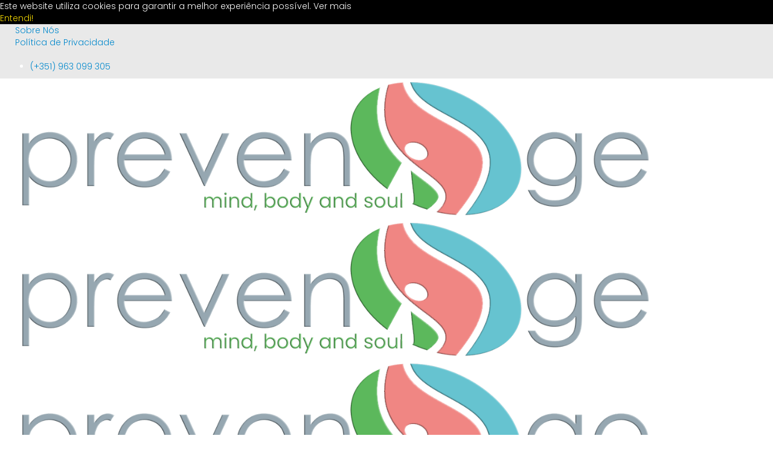

--- FILE ---
content_type: text/html; charset=utf-8
request_url: https://prevenage.pt/index.php/formacao
body_size: 9412
content:
<!DOCTYPE html>
<html prefix="og: http://ogp.me/ns#" xmlns="http://www.w3.org/1999/xhtml" xml:lang="pt-pt" lang="pt-pt" dir="ltr">
    <head>
        <meta http-equiv="X-UA-Compatible" content="IE=edge">
            <meta name="viewport" content="width=device-width, initial-scale=1">
                                <!-- head -->
                <base href="https://prevenage.pt/index.php/formacao" />
	<meta http-equiv="content-type" content="text/html; charset=utf-8" />
	<meta name="keywords" content="rpg, sga, pilates, acupunctura, reflexologia, fisioterapia, reeducação, postural, global, streaching, massagem, funchal, porto, lisboa, corpo, mente, espirito" />
	<meta property="og:url" content="https://prevenage.pt/index.php/formacao" />
	<meta property="og:type" content="website" />
	<meta property="og:title" content="Formação" />
	<meta name="twitter:card" content="summary" />
	<meta name="twitter:title" content="Formação" />
	<meta name="generator" content="Joomla! - Open Source Content Management" />
	<title>Formação</title>
    <script data-cfasync="false">var QUIX_ROOT_URL = "https://prevenage.pt/";window.FILE_MANAGER_ROOT_URL = "https://prevenage.pt/images/";</script>
	<link href="/formacao" rel="canonical" />
	<link href="/images/favicon.ico" rel="shortcut icon" type="image/vnd.microsoft.icon" />
	<link href="/libraries/quix/assets/css/quixtrap.css?ver=2.5.3" rel="stylesheet" type="text/css" />
	<link href="/libraries/quix/assets/css/quix-classic.css?ver=2.5.3" rel="stylesheet" type="text/css" />
	<link href="/libraries/quix/assets/css/magnific-popup.css?ver=2.5.3" rel="stylesheet" type="text/css" />
	<link href="https://cdnjs.cloudflare.com/ajax/libs/simple-line-icons/2.4.1/css/simple-line-icons.min.css" rel="stylesheet" type="text/css" />
	<link href="/components/com_k2/css/k2.css?v=2.11.20241016" rel="stylesheet" type="text/css" />
	<link href="//fonts.googleapis.com/css?family=Poppins:100,100italic,200,200italic,300,300italic,regular,italic,500,500italic,600,600italic,700,700italic,800,800italic,900,900italic&amp;subset=latin-ext" rel="stylesheet" type="text/css" />
	<link href="//fonts.googleapis.com/css?family=Arizonia:regular&amp;subset=latin-ext" rel="stylesheet" type="text/css" />
	<link href="//fonts.googleapis.com/css?family=Lato:100,100italic,300,300italic,regular,italic,700,700italic,900,900italic&amp;subset=latin-ext" rel="stylesheet" type="text/css" />
	<link href="/cache/com_templates/templates/webfarol/eaccdd497f9da3e85d88abd365cf846b.css" rel="stylesheet" type="text/css" />
	<link href="/libraries/quix/assets/css/font-awesome.css?ver=2.5.3" rel="stylesheet" type="text/css" />
	<link href="/libraries/quix/assets/css/animate.css?ver=2.5.3" rel="stylesheet" type="text/css" />
	<link href="/media/com_rsform/css/front.css?b4fb56c0c8d9f8dd53b7bb9a83ed45e9" rel="stylesheet" type="text/css" />
	<link href="/media/jui/css/bootstrap.min.css?b4fb56c0c8d9f8dd53b7bb9a83ed45e9" rel="stylesheet" type="text/css" />
	<link href="/media/jui/css/bootstrap-responsive.min.css?b4fb56c0c8d9f8dd53b7bb9a83ed45e9" rel="stylesheet" type="text/css" />
	<link href="/media/jui/css/bootstrap-extended.css?b4fb56c0c8d9f8dd53b7bb9a83ed45e9" rel="stylesheet" type="text/css" />
	<style type="text/css">
body{font-family:Poppins, sans-serif; font-weight:300; }h1{font-family:Poppins, sans-serif; font-weight:normal; }h2{font-family:Poppins, sans-serif; font-weight:normal; }h3{font-family:Poppins, sans-serif; font-weight:normal; }h4{font-family:Poppins, sans-serif; font-weight:normal; }h5{font-family:Poppins, sans-serif; font-weight:normal; }h6{font-family:Arizonia, sans-serif; font-weight:normal; }.sp-megamenu-parent{font-family:Lato, sans-serif; font-size:15px; font-weight:300; }.sp-megamenu-parent>li>a, .sp-megamenu-parent>li>span {
    color: #999999;
}
#offcanvas-toggler>i {
    color: #999999;
}

.tp-caption a {
    color: #ffffff;
}

.tp-caption a.hover {
    color: #000000;
}@media (min-width: 1400px) {
.container {
max-width: 1140px;
}
}#sp-top-bar{ background-color:#e9e9e9;color:#ffffff; }#sp-header{ color:#999999; }#sp-section-5{ background-color:#f3f3f3; }#sp-bottom{ background-color:#fafafa;color:#4a4a4a;padding:60px 0px; }#sp-footer{ background-color:#141414;color:#c1c1c1; }@media screen and (min-width: 768px) and (max-width: 992px){  } @media screen and (max-width: 767px) {  } #qx-section-804{
    
      }
  






#qx-row-18175{
          }
 


#qx-column-96177{
    
  	
    }

 



#qx-video-65336{
    overflow:hidden;
    padding-bottom:56.25%;
    height:0;
}
#qx-video-65336 iframe{
    left:0;
    top:0;
    height:100%;
    width:100%;
    position:absolute;
    border:0;
}@media screen and (min-width: 768px) and (max-width: 992px){  } @media screen and (max-width: 767px) {  } 
	</style>
	<script type="application/json" class="joomla-script-options new">{"csrf.token":"622d656e2327af486e897fab54d00fad","system.paths":{"root":"","base":""},"system.keepalive":{"interval":3600000,"uri":"\/component\/ajax\/?format=json"}}</script>
	<script src="/media/jui/js/jquery.min.js?b4fb56c0c8d9f8dd53b7bb9a83ed45e9" type="text/javascript"></script>
	<script src="/media/jui/js/jquery-noconflict.js?b4fb56c0c8d9f8dd53b7bb9a83ed45e9" type="text/javascript"></script>
	<script src="/media/jui/js/jquery-migrate.min.js?b4fb56c0c8d9f8dd53b7bb9a83ed45e9" type="text/javascript"></script>
	<script src="/media/k2/assets/js/k2.frontend.js?v=2.11.20241016&sitepath=/" type="text/javascript"></script>
	<script src="/templates/webfarol/js/bootstrap.min.js" type="text/javascript"></script>
	<script src="/templates/webfarol/js/jquery.sticky.js" type="text/javascript"></script>
	<script src="/templates/webfarol/js/main.js" type="text/javascript"></script>
	<script src="/templates/webfarol/js/cookieconsent.min.js" type="text/javascript"></script>
	<script src="/templates/webfarol/js/frontend-edit.js" type="text/javascript"></script>
	<script src="/libraries/quix/assets/js/jquery.easing.js?ver=2.5.3" type="text/javascript"></script>
	<script src="/libraries/quix/assets/js/wow.js?ver=2.5.3" type="text/javascript"></script>
	<script src="/libraries/quix/assets/js/jquery.magnific-popup.js?ver=2.5.3" type="text/javascript"></script>
	<script src="/libraries/quix/assets/js/quix.js?ver=2.5.3" type="text/javascript"></script>
	<script src="/media/com_rsform/js/script.js?b4fb56c0c8d9f8dd53b7bb9a83ed45e9" type="text/javascript"></script>
	<script src="/media/system/js/core.js?b4fb56c0c8d9f8dd53b7bb9a83ed45e9" type="text/javascript"></script>
	<!--[if lt IE 9]><script src="/media/system/js/polyfill.event.js?b4fb56c0c8d9f8dd53b7bb9a83ed45e9" type="text/javascript"></script><![endif]-->
	<script src="/media/system/js/keepalive.js?b4fb56c0c8d9f8dd53b7bb9a83ed45e9" type="text/javascript"></script>
	<script type="text/javascript">

var sp_preloader = '0';

var sp_cookie = '1';

var sp_gotop = '1';

var sp_offanimation = 'default';
RSFormPro.Translations.add(1, "Ficheiro", "VALIDATIONMESSAGE", "s\u00f3 aceita ficheiros em suporte PDF");RSFormPro.Translations.addCommonTranslation("COM_RSFORM_FILE_EXCEEDS_LIMIT", "Selected file %1$s exceeds maximum allowed size of %2$s kb.");RSFormPro.Translations.addCommonTranslation("COM_RSFORM_FILE_EXTENSION_NOT_ALLOWED", "Selected file %s extension is not allowed.");RSFormPro.Translations.addCommonTranslation("COM_RSFORM_MINFILES_REQUIRED", "This field requires at least %d files to be uploaded.");RSFormPro.Translations.addCommonTranslation("COM_RSFORM_MAXFILES_REQUIRED", "You have added too many files - this field allows a maximum of %d files to be uploaded.");RSFormProUtils.addEvent(window, 'load', function(){
	RSFormPro.setHTML5Validation('1', false, {"parent":" error","field":""}, 0);  
});new WOW().init();
	</script>
	<script type="application/ld+json">
{"@context":"http:\/\/schema.org","@type":"Organization","name":"Prevenage - Mente corpo e esp\u00edrito","url":"https:\/\/prevenage.pt\/"}
	</script>

                                </head>
                <body class="site com-k2 view-itemlist layout-category task-category itemid-571 pt-pt ltr  layout-fluid off-canvas-menu-init">

                    <div class="body-wrapper">
                        <div class="body-innerwrapper">
                              <script>  window.addEventListener("load", function(){  window.cookieconsent.initialise({    "palette": {      "popup": {      "background": "#000"    },    "button": {"background": "transparent",  "text": "#f1d600","border": "#f1d600"      }    },"theme": "wire","position": "bottom-right",  "content": {"message": "Este website utiliza cookies para garantir a melhor experiência possível. ","dismiss": "Entendi!","link": "Ver mais","href": "index.php/politica-de-privacidade"  }  })});</script><section id="sp-top-bar"><div class="container"><div class="row"><div id="sp-top-left" class="col-6 col-lg-4 "><div class="sp-column "><div class="sp-module "><div class="sp-module-content"><ul class="nav menu">
<li class="item-481"><a href="/sobre-nos-top" > Sobre Nós</a></li><li class="item-949"><a href="/politica-de-privacidade" > Política de Privacidade</a></li></ul>
</div></div></div></div><div id="sp-top2" class="col-lg-4 "><div class="sp-column "></div></div><div id="sp-top1" class="col-lg-4 "><div class="sp-column "><div class="sp-module "><div class="sp-module-content">

<div class="custom"  >
	<noscript>Your browser does not support JavaScript!</noscript></div>
</div></div><ul class="sp-contact-info"><li class="sp-contact-mobile"><i class="fa fa-mobile"></i> <a href="tel:(+351)963099305">(+351)  963 099 305</a></li></ul></div></div></div></div></section><header id="sp-header"><div class="container"><div class="row"><div id="sp-logo" class="col-lg-3 "><div class="sp-column "><div class="logo"><a href="/"><img class="sp-default-logo hidden-xs" src="/images/logotipo.png" alt="Prevenage - Mente corpo e espírito"><img class="sp-retina-logo hidden-xs" src="/images/logotipo.png" alt="Prevenage - Mente corpo e espírito" width="1416" height="275"><img class="sp-default-logo visible-xs" src="/images/logotipo.png" alt="Prevenage - Mente corpo e espírito"></a></div></div></div><div id="sp-menu" class="col-3 col-lg-9 "><div class="sp-column ">			<div class='sp-megamenu-wrapper'>
				<a id="offcanvas-toggler" href="#"><i class="fa fa-bars"></i></a>
				<ul class="sp-megamenu-parent menu-zoom hidden-sm hidden-xs"><li class="sp-menu-item"><a  href="/"  >Home</a></li><li class="sp-menu-item"><a  href="/sobre-nos"  >Sobre Nós</a></li><li class="sp-menu-item sp-has-child"><a  href="javascript:void(0);"  >Terapias</a><div class="sp-dropdown sp-dropdown-main sp-dropdown-mega sp-menu-center" style="width: 600px;left: -300px;"><div class="sp-dropdown-inner"><div class="row"><div class="col-sm-6"><div class="sp-module "><div class="sp-module-content">

<div class="custom"  >
	<p><img src="/images/menu/terapias.jpg" alt="Terapias" /></p>
<p>Existe uma variedade de terapias clínicas e funcionais que podem ser a solução para o seu problema de saúde.</p>
<p>Escolha a terapia que mais se adapta ao seu caso.</p></div>
</div></div></div><div class="col-sm-6"><ul class="sp-mega-group"><li class="sp-menu-item sp-has-child"><a class="sp-group-title" href="javascript:void(0);"  >Terapias</a><ul class="sp-mega-group-child sp-dropdown-items"><li class="sp-menu-item"><a  href="/servicos/sga"  >SGA</a></li><li class="sp-menu-item"><a  href="/servicos/pilates-clinico"  >Pilates Clínico</a></li><li class="sp-menu-item"><a  href="/servicos/rpg"  >RPG</a></li><li class="sp-menu-item"><a  href="/servicos/osteopatia"  >Osteopatia</a></li><li class="sp-menu-item"><a  href="/servicos/massagem"  >Massagem</a></li><li class="sp-menu-item"><a  href="/servicos/reflexologia"  >Reflexologia</a></li><li class="sp-menu-item"><a  href="/servicos/acupunctura"  >Acupunctura</a></li><li class="sp-menu-item"><a  href="/servicos/fisioterapia-geral"  >Fisioterapia Geral</a></li><li class="sp-menu-item"><a  href="/servicos/meditacao"  >Meditação</a></li></ul></li></ul></div></div></div></div></li><li class="sp-menu-item"><a  href="/profissional"  >Profissional</a></li><li class="sp-menu-item current-item active"><a  href="/formacao"  >Formação</a></li><li class="sp-menu-item"><a  href="/contactos"  >Contactos</a></li></ul>			</div>
		</div></div></div></div></header><section id="sp-page-title"><div class="row"><div id="sp-title" class="col-lg-12 "><div class="sp-column "><div class="sp-page-title"style="background-image: url(/images/estatico/breadcrumb.jpg);"><div class="container"><h2>Formação</h2></div><div class="breadcrumb-bottom"><div class="container"> <div class="row"> <div class="col-md-12"> <div class="left pull-left">
<ol class="breadcrumb">
	<li><i class="fa fa-home"></i></li><li><a href="/" class="pathway">Entrada</a></li><li class="active">Formação</li></ol>
</div></div></div></div></div></div></div></div></div></section><section id="sp-main-body"><div class="container"><div class="row"><div id="sp-component" class="col-lg-12 "><div class="sp-column class2"><div id="system-message-container">
	</div>

<!-- Start K2 Category Layout -->
<div id="k2Container" class="itemListView">

	
	
		<!-- Blocks for current category and subcategories -->
	<div class="itemListCategoriesBlock">

		
		
	</div>
	
		<!-- Item list -->
	<div class="itemList">

				<!-- Leading items -->
		<div id="itemListLeading">
			
			
			<div class="itemContainer" style="width:33.3%;">
				
<!-- Start K2 Item Layout -->
<div class="catItemView groupLeading">

	<!-- Plugins: BeforeDisplay -->
	
	<!-- K2 Plugins: K2BeforeDisplay -->
	
	<div class="catItemHeader">

					<!-- Item Image -->
			<div class="catItemImageBlock">
				<span class="catItemImage">
					<a href="/formacao/item/79-tratamento-do-visceral-a-luz-das-terapias-da-globalidade-porto" title="Tratamento do Visceral á Luz das Terapias da Globalidade - Porto">
						<img src="/media/k2/items/cache/deb45d333d0414ba3de42155789fdb4a_L.jpg" alt="Tratamento do Visceral á Luz das Terapias da Globalidade - Porto" style="width:1600px; height:auto;" />
					</a>
				</span>
				<div class="clr"></div>
			</div>
		
				<!-- Date created -->
		<span class="catItemDateCreated">
			janeiro 08, 2026		</span>
		
		

				<!-- Item category name -->
		<div class="catItemCategory">
			<span>Publicado em</span>
			<a href="/formacao">Formação</a>
		</div>
		


	  	  <!-- Item title -->
	  <h3 class="catItemTitle">
			
	  				<a href="/formacao/item/79-tratamento-do-visceral-a-luz-das-terapias-da-globalidade-porto">
	  		Tratamento do Visceral á Luz das Terapias da Globalidade - Porto	  	</a>
	  	
	  		  </h3>
	    </div>

  <!-- Plugins: AfterDisplayTitle -->
  
  <!-- K2 Plugins: K2AfterDisplayTitle -->
  
	
  <div class="catItemBody">

	  <!-- Plugins: BeforeDisplayContent -->
	  
	  <!-- K2 Plugins: K2BeforeDisplayContent -->
	  

	  	  <!-- Item introtext -->
	  <div class="catItemIntroText">
	  		  </div>
	  
		<div class="clr"></div>

	  
	  <!-- Plugins: AfterDisplayContent -->
	  
	  <!-- K2 Plugins: K2AfterDisplayContent -->
	  
	  <div class="clr"></div>
  </div>

    <div class="catItemLinks">

		
	  
	  
		<div class="clr"></div>
  </div>
  
	<div class="clr"></div>

  
  
  <div class="clr"></div>

	
		<!-- Item "read more..." link -->
	<div class="bottom">
		<a class="button border_radius medium btn-border" href="/formacao/item/79-tratamento-do-visceral-a-luz-das-terapias-da-globalidade-porto">
			<span>Ler mais ...</span>
		</a>
	</div>
	
	<div class="clr"></div>

	
  <!-- Plugins: AfterDisplay -->
  
  <!-- K2 Plugins: K2AfterDisplay -->
  
	<div class="clr"></div>
</div>
<!-- End K2 Item Layout -->
			</div>
						
			
			<div class="itemContainer" style="width:33.3%;">
				
<!-- Start K2 Item Layout -->
<div class="catItemView groupLeading">

	<!-- Plugins: BeforeDisplay -->
	
	<!-- K2 Plugins: K2BeforeDisplay -->
	
	<div class="catItemHeader">

					<!-- Item Image -->
			<div class="catItemImageBlock">
				<span class="catItemImage">
					<a href="/formacao/item/75-reeducacao-postural-global-rpg-202526" title="Reeducação Postural Global - RPG®">
						<img src="/media/k2/items/cache/68b62085e41e8f225811766f8d5eb2bb_L.jpg" alt="Reeducação Postural Global - RPG®" style="width:1600px; height:auto;" />
					</a>
				</span>
				<div class="clr"></div>
			</div>
		
				<!-- Date created -->
		<span class="catItemDateCreated">
			janeiro 04, 2026		</span>
		
		

				<!-- Item category name -->
		<div class="catItemCategory">
			<span>Publicado em</span>
			<a href="/formacao">Formação</a>
		</div>
		


	  	  <!-- Item title -->
	  <h3 class="catItemTitle">
			
	  				<a href="/formacao/item/75-reeducacao-postural-global-rpg-202526">
	  		Reeducação Postural Global - RPG®	  	</a>
	  	
	  		  </h3>
	    </div>

  <!-- Plugins: AfterDisplayTitle -->
  
  <!-- K2 Plugins: K2AfterDisplayTitle -->
  
	
  <div class="catItemBody">

	  <!-- Plugins: BeforeDisplayContent -->
	  
	  <!-- K2 Plugins: K2BeforeDisplayContent -->
	  

	  	  <!-- Item introtext -->
	  <div class="catItemIntroText">
	  		  </div>
	  
		<div class="clr"></div>

	  
	  <!-- Plugins: AfterDisplayContent -->
	  
	  <!-- K2 Plugins: K2AfterDisplayContent -->
	  
	  <div class="clr"></div>
  </div>

    <div class="catItemLinks">

		
	  
	  
		<div class="clr"></div>
  </div>
  
	<div class="clr"></div>

  
  
  <div class="clr"></div>

	
		<!-- Item "read more..." link -->
	<div class="bottom">
		<a class="button border_radius medium btn-border" href="/formacao/item/75-reeducacao-postural-global-rpg-202526">
			<span>Ler mais ...</span>
		</a>
	</div>
	
	<div class="clr"></div>

	
  <!-- Plugins: AfterDisplay -->
  
  <!-- K2 Plugins: K2AfterDisplay -->
  
	<div class="clr"></div>
</div>
<!-- End K2 Item Layout -->
			</div>
						
			
			<div class="itemContainer itemContainerLast" style="width:33.3%;">
				
<!-- Start K2 Item Layout -->
<div class="catItemView groupLeading">

	<!-- Plugins: BeforeDisplay -->
	
	<!-- K2 Plugins: K2BeforeDisplay -->
	
	<div class="catItemHeader">

					<!-- Item Image -->
			<div class="catItemImageBlock">
				<span class="catItemImage">
					<a href="/formacao/item/77-visceral-a-luz-das-terapias-da-globalidade-lisboa" title="Tratamento do Visceral á Luz das Terapias da Globalidade - Lisboa">
						<img src="/media/k2/items/cache/d48ed900e79fa9547169c26138b4cd8d_L.jpg" alt="Tratamento do Visceral á Luz das Terapias da Globalidade - Lisboa" style="width:1600px; height:auto;" />
					</a>
				</span>
				<div class="clr"></div>
			</div>
		
				<!-- Date created -->
		<span class="catItemDateCreated">
			junho 25, 2025		</span>
		
		

				<!-- Item category name -->
		<div class="catItemCategory">
			<span>Publicado em</span>
			<a href="/formacao">Formação</a>
		</div>
		


	  	  <!-- Item title -->
	  <h3 class="catItemTitle">
			
	  				<a href="/formacao/item/77-visceral-a-luz-das-terapias-da-globalidade-lisboa">
	  		Tratamento do Visceral á Luz das Terapias da Globalidade - Lisboa	  	</a>
	  	
	  		  </h3>
	    </div>

  <!-- Plugins: AfterDisplayTitle -->
  
  <!-- K2 Plugins: K2AfterDisplayTitle -->
  
	
  <div class="catItemBody">

	  <!-- Plugins: BeforeDisplayContent -->
	  
	  <!-- K2 Plugins: K2BeforeDisplayContent -->
	  

	  	  <!-- Item introtext -->
	  <div class="catItemIntroText">
	  		  </div>
	  
		<div class="clr"></div>

	  
	  <!-- Plugins: AfterDisplayContent -->
	  
	  <!-- K2 Plugins: K2AfterDisplayContent -->
	  
	  <div class="clr"></div>
  </div>

    <div class="catItemLinks">

		
	  
	  
		<div class="clr"></div>
  </div>
  
	<div class="clr"></div>

  
  
  <div class="clr"></div>

	
		<!-- Item "read more..." link -->
	<div class="bottom">
		<a class="button border_radius medium btn-border" href="/formacao/item/77-visceral-a-luz-das-terapias-da-globalidade-lisboa">
			<span>Ler mais ...</span>
		</a>
	</div>
	
	<div class="clr"></div>

	
  <!-- Plugins: AfterDisplay -->
  
  <!-- K2 Plugins: K2AfterDisplay -->
  
	<div class="clr"></div>
</div>
<!-- End K2 Item Layout -->
			</div>
						<div class="clr"></div>
									<div class="clr"></div>
		</div>
		
		
		
		
	</div>

	<!-- Pagination -->
	
	</div>

<!-- End K2 Category Layout -->

<!-- JoomlaWorks "K2" (v2.11.20241016) | Learn more about K2 at https://getk2.org -->

</div></div></div></div></section><section id="sp-section-5"><div class="container"><div class="row"><div id="sp-position8" class="col-lg-12 "><div class="sp-column "><div class="sp-module form-contact"><div class="sp-module-content"><div class="rsformform-contact">
	<form method="post"  id="userForm" enctype="multipart/form-data" action="https://prevenage.pt/index.php/formacao">
<!-- Do not remove this ID, it is used to identify the page so that the pagination script can work correctly -->
<div class="formContainer form-horizontal" id="rsform_1_page_0">
	<div class="row-fluid">
		<div class="span12">
			<div class="control-group rsform-block rsform-block-formacao rsform-type-selectlist">
				<label class="control-label formControlLabel" for="Formacao"><span class="hasTooltip" title="">Formação<strong class="formRequired">(*)</strong></span></label>
				<div class="formControls controls">
					<select name="form[Formacao][]" id="Formacao" class="rsform-select-box" aria-required="true"><option selected="selected" value="">Selecionar Forma&ccedil;&atilde;o</option><option value="Reeduca&ccedil;&atilde;o Postural Global - RPG&reg; - 2026 - Porto">Reeduca&ccedil;&atilde;o Postural Global - RPG&reg; - 2026 - Porto</option><option value="Reeduca&ccedil;&atilde;o Postural Global - RPG&reg; - 2026 - Lisboa">Reeduca&ccedil;&atilde;o Postural Global - RPG&reg; - 2026 - Lisboa</option><option value="Tratamento do Visceral &aacute; Luz das Terapias da Globalidade - Porto">Tratamento do Visceral &aacute; Luz das Terapias da Globalidade - Porto</option><option value="Tratamento do Visceral &aacute; Luz das Terapias da Globalidade - Lisboa">Tratamento do Visceral &aacute; Luz das Terapias da Globalidade - Lisboa</option></select>
					<span class="help-block formValidation"><span id="component23" class="formNoError"></span></span>
				</div>
			</div>
			<div class="control-group rsform-block rsform-block-nome rsform-type-textbox">
				<label class="control-label formControlLabel" for="Nome"><span class="hasTooltip" title=""><strong class="formRequired">(*)</strong></span></label>
				<div class="formControls controls">
					<input type="text" value="" size="20" maxlength="100" placeholder="Nome Completo" name="form[Nome]" id="Nome" class="rsform-input-box" aria-required="true" />
					<span class="help-block formValidation"><span id="component1" class="formNoError"></span></span>
				</div>
			</div>
			<div class="control-group rsform-block rsform-block-morada rsform-type-textarea">
				<label class="control-label formControlLabel" for="Morada"><span class="hasTooltip" title=""><strong class="formRequired">(*)</strong></span></label>
				<div class="formControls controls">
					<textarea cols="50" rows="5" placeholder="Morada" name="form[Morada]" id="Morada" maxlength="500" class="rsform-text-box" aria-required="true"></textarea>
					<span class="help-block formValidation"><span id="component24" class="formNoError"></span></span>
				</div>
			</div>
			<div class="control-group rsform-block rsform-block-localidade rsform-type-textbox">
				<label class="control-label formControlLabel" for="Localidade"><span class="hasTooltip" title=""><strong class="formRequired">(*)</strong></span></label>
				<div class="formControls controls">
					<input type="text" value="" size="20" maxlength="50" placeholder="Localidade" name="form[Localidade]" id="Localidade" class="rsform-input-box" aria-required="true" />
					<span class="help-block formValidation"><span id="component47" class="formNoError"></span></span>
				</div>
			</div>
			<div class="control-group rsform-block rsform-block-codigo rsform-type-textbox">
				<label class="control-label formControlLabel" for="Codigo"><span class="hasTooltip" title=""><strong class="formRequired">(*)</strong></span></label>
				<div class="formControls controls">
					<input type="text" value="" size="20" maxlength="8" placeholder="C&oacute;digo Postal" name="form[Codigo]" id="Codigo" class="rsform-input-box" aria-required="true" />
					<span class="help-block formValidation"><span id="component46" class="formNoError"></span></span>
				</div>
			</div>
			<div class="control-group rsform-block rsform-block-distrito rsform-type-selectlist">
				<label class="control-label formControlLabel" for="Distrito"><span class="hasTooltip" title="">Distrito<strong class="formRequired">(*)</strong></span></label>
				<div class="formControls controls">
					<select name="form[Distrito][]" id="Distrito" class="rsform-select-box" aria-required="true"><option selected="selected" value="">Selecionar Distrito</option><option value="A&Ccedil;ORES">A&Ccedil;ORES</option><option value="AVEIRO">AVEIRO</option><option value="BEJA">BEJA</option><option value="BRAGA">BRAGA</option><option value="BRAGAN&Ccedil;A">BRAGAN&Ccedil;A</option><option value="CASTELO BRANCO">CASTELO BRANCO</option><option value="COIMBRA">COIMBRA</option><option value="&Eacute;VORA">&Eacute;VORA</option><option value="FARO">FARO</option><option value="GUARDA">GUARDA</option><option value="LEIRIA">LEIRIA</option><option value="LISBOA">LISBOA</option><option value="MADEIRA">MADEIRA</option><option value="PORTALEGRE">PORTALEGRE</option><option value="PORTO">PORTO</option><option value="SANTAR&Eacute;M">SANTAR&Eacute;M</option><option value="SET&Uacute;BAL">SET&Uacute;BAL</option><option value="VIANA DO CASTELO">VIANA DO CASTELO</option><option value="VILA REAL">VILA REAL</option><option value="VISEU">VISEU</option></select>
					<span class="help-block formValidation"><span id="component82" class="formNoError"></span></span>
				</div>
			</div>
			<div class="control-group rsform-block rsform-block-nif rsform-type-textbox">
				<label class="control-label formControlLabel" for="NIF"><span class="hasTooltip" title=""><strong class="formRequired">(*)</strong></span></label>
				<div class="formControls controls">
					<input type="text" value="" size="20" maxlength="20" placeholder="NIF" name="form[NIF]" id="NIF" class="rsform-input-box" aria-required="true" />
					<span class="help-block formValidation"><span id="component25" class="formNoError"></span></span>
				</div>
			</div>
			<div class="control-group rsform-block rsform-block-telefone rsform-type-textbox">
				<label class="control-label formControlLabel" for="Telefone"><span class="hasTooltip" title=""><strong class="formRequired">(*)</strong></span></label>
				<div class="formControls controls">
					<input type="text" value="" size="20" maxlength="20" placeholder="Telefone" name="form[Telefone]" id="Telefone" class="rsform-input-box" aria-required="true" />
					<span class="help-block formValidation"><span id="component26" class="formNoError"></span></span>
				</div>
			</div>
			<div class="control-group rsform-block rsform-block-telemovel rsform-type-textbox">
				<label class="control-label formControlLabel" for="Telemovel"><span class="hasTooltip" title=""><strong class="formRequired">(*)</strong></span></label>
				<div class="formControls controls">
					<input type="text" value="" size="20" maxlength="20" placeholder="Telem&oacute;vel" name="form[Telemovel]" id="Telemovel" class="rsform-input-box" aria-required="true" />
					<span class="help-block formValidation"><span id="component48" class="formNoError"></span></span>
				</div>
			</div>
			<div class="control-group rsform-block rsform-block-email rsform-type-textbox">
				<label class="control-label formControlLabel" for="Email"><span class="hasTooltip" title=""><strong class="formRequired">(*)</strong></span></label>
				<div class="formControls controls">
					<input type="text" value="" size="20" maxlength="100" placeholder="E-mail" name="form[Email]" id="Email" class="rsform-input-box" aria-required="true" />
					<span class="help-block formValidation"><span id="component3" class="formNoError"></span></span>
				</div>
			</div>
			<div class="control-group rsform-block rsform-block-pagamento rsform-type-selectlist">
				<label class="control-label formControlLabel" for="Pagamento"><span class="hasTooltip" title=""><strong class="formRequired">(*)</strong></span></label>
				<div class="formControls controls">
					<select name="form[Pagamento][]" id="Pagamento" class="rsform-select-box" aria-required="true"><option selected="selected" value="">Selecionar m&eacute;todo de pagamento</option><option value="Cheque">Cheque</option><option value="Transfer&ecirc;ncia Banc&aacute;ria">Transfer&ecirc;ncia Banc&aacute;ria</option><option value="Pronto Pagamento">Pronto Pagamento</option></select>
					<span class="help-block formValidation"><span id="component4" class="formNoError"></span></span>
				</div>
			</div>
			<div class="control-group rsform-block rsform-block-ficheiro rsform-type-fileupload">
				<label class="control-label formControlLabel" for="Ficheiro"><span class="hasTooltip" title="">Documentação</span></label>
				<div class="formControls controls">
					<input type="file" name="form[Ficheiro]" id="Ficheiro" class="rsform-upload-box" data-rsfp-exts="[&quot;pdf&quot;]" data-rsfp-size="5529600" />
					<span class="help-block formValidation"><span id="component28" class="formNoError">só aceita ficheiros em suporte PDF</span></span>
				</div>
			</div>
			<div class="control-group rsform-block rsform-block-observacoes rsform-type-textarea">
				<label class="control-label formControlLabel" for="observacoes"><span class="hasTooltip" title=""></span></label>
				<div class="formControls controls">
					<textarea cols="50" rows="5" placeholder="Observa&ccedil;&otilde;es" name="form[observacoes]" id="observacoes" maxlength="500" class="rsform-text-box"></textarea>
					<span class="help-block formValidation"><span id="component57" class="formNoError"></span></span>
				</div>
			</div>
			<div class="control-group rsform-block rsform-block-separador rsform-type-freetext">
					___________________________________________________
			</div>
			<div class="control-group rsform-block rsform-block-mostrarlabel rsform-type-freetext">
					Ao preencher os campos seguintes, autorizo a Prevenage a publicar os meus dados na secção PROFISSIONAL, sendo apenas exibida a informação por mim selecionada.
			</div>
			<div class="control-group rsform-block rsform-block-separador-copy rsform-type-freetext">
					___________________________________________________
			</div>
			<div class="control-group rsform-block rsform-block-mostrar rsform-type-checkboxgroup">
				<label class="control-label formControlLabel" id="Mostrar-grouplbl"><span class="hasTooltip" title=""></span></label>
				<div class="formControls controls" role="group" aria-labelledby="Mostrar-grouplbl">
					<label id="Mostrar0-lbl" for="Mostrar0" class="checkbox inline"><input type="checkbox"  name="form[Mostrar][]" value="Nome" id="Mostrar0" class="rsform-checkbox" />Nome</label><label id="Mostrar1-lbl" for="Mostrar1" class="checkbox inline"><input type="checkbox"  name="form[Mostrar][]" value="Email" id="Mostrar1" class="rsform-checkbox" />Email</label><label id="Mostrar2-lbl" for="Mostrar2" class="checkbox inline"><input type="checkbox"  name="form[Mostrar][]" value="Telefone" id="Mostrar2" class="rsform-checkbox" />Telefone</label>
					<span class="help-block formValidation"><span id="component50" class="formNoError"></span></span>
				</div>
			</div>
			<div class="control-group rsform-block rsform-block-separador-copy-copy rsform-type-freetext">
					___________________________________________________
			</div>
			<div class="control-group rsform-block rsform-block-arealabel rsform-type-freetext">
					Selecione as áreas a que se inscreve
			</div>
			<div class="control-group rsform-block rsform-block-separador-copy-copy-copy rsform-type-freetext">
					___________________________________________________
			</div>
			<div class="control-group rsform-block rsform-block-area rsform-type-checkboxgroup">
				<label class="control-label formControlLabel" id="Area-grouplbl"><span class="hasTooltip" title=""></span></label>
				<div class="formControls controls" role="group" aria-labelledby="Area-grouplbl">
					<label id="Area0-lbl" for="Area0" class="checkbox inline"><input type="checkbox"  name="form[Area][]" value="Acupunctura" id="Area0" class="rsform-checkbox" />Acupunctura</label><label id="Area1-lbl" for="Area1" class="checkbox inline"><input type="checkbox"  name="form[Area][]" value="Fisioterapia" id="Area1" class="rsform-checkbox" />Fisioterapia</label><label id="Area2-lbl" for="Area2" class="checkbox inline"><input type="checkbox"  name="form[Area][]" value="Massagem" id="Area2" class="rsform-checkbox" />Massagem</label><label id="Area3-lbl" for="Area3" class="checkbox inline"><input type="checkbox"  name="form[Area][]" value="Osteopatia" id="Area3" class="rsform-checkbox" />Osteopatia</label><label id="Area4-lbl" for="Area4" class="checkbox inline"><input type="checkbox"  name="form[Area][]" value="Pilates" id="Area4" class="rsform-checkbox" />Pilates</label><label id="Area5-lbl" for="Area5" class="checkbox inline"><input type="checkbox"  name="form[Area][]" value="Reflexologia" id="Area5" class="rsform-checkbox" />Reflexologia</label><label id="Area6-lbl" for="Area6" class="checkbox inline"><input type="checkbox"  name="form[Area][]" value="Reeduca&ccedil;&atilde;o Postural Global" id="Area6" class="rsform-checkbox" />Reeducação Postural Global</label><label id="Area7-lbl" for="Area7" class="checkbox inline"><input type="checkbox"  name="form[Area][]" value="Streaching Global Ativo" id="Area7" class="rsform-checkbox" />Streaching Global Ativo</label>
					<span class="help-block formValidation"><span id="component52" class="formNoError"></span></span>
				</div>
			</div>
			<div class="control-group rsform-block rsform-block-spam rsform-type-captcha">
				<label class="control-label formControlLabel" for="captchaTxt80"><span class="hasTooltip" title=""><strong class="formRequired">(*)</strong></span></label>
				<div class="formControls controls">
					<div class="row-fluid">
<div class="span12 text-left">
<img src="[data-uri]" id="captcha80" alt="" />
</div>
</div>
<div class="row-fluid">
<div class="span12">
<input type="text" value="" name="form[Spam]" id="captchaTxt80" class="rsform-captcha-box" aria-required="true" />
</div>
</div>
					<span class="help-block formValidation"><span id="component80" class="formNoError"></span></span>
				</div>
			</div>
			<div class="control-group rsform-block rsform-block-enviar rsform-type-submitbutton">
				<label class="control-label formControlLabel"><span class="hasTooltip" title=""></span></label>
				<div class="formControls controls">
					<button type="submit" name="form[Enviar]" id="Enviar" class="rsform-submit-button  btn btn-primary" >Enviar</button> <button type="reset" class="rsform-reset-button  btn btn-danger" onclick="RSFormPro.resetElements(1)" >Limpar</button>
					<span class="help-block formValidation"></span>
				</div>
			</div>
		</div>
	</div>
</div><input type="hidden" name="form[formId]" value="1"/><input type="hidden" name="622d656e2327af486e897fab54d00fad" value="1" /></form></div></div></div></div></div></div></div></section><section id="sp-bottom"><div class="container"><div class="row"><div id="sp-bottom1" class="col-md-6 col-lg-4 "><div class="sp-column "><div class="sp-module "><div class="sp-module-content">

<div class="custom"  >
	<div class="left-info">
<p><img src="/images/logotipo.png" alt="Prevenage" /></p>
<div class="left-bottom">
<p>Horário: 8.00-18.00 Seg-Sex</p>
<p>A Prevenage Lda, é uma organização que atua na área da saúde, aos níveis da prevenção da doença e promoção da saúde, numa procura do equilíbrio global do indivíduo.</p>
</div>
</div></div>
</div></div></div></div><div id="sp-bottom2" class="col-10 col-md-6 col-lg-4 "><div class="sp-column "><div class="sp-module "><div class="sp-module-content">

<div class="custom"  >
	<p>    <div class="qx quix">
    
    
    <div class="qx-inner macintosh classic qx-type-layout qx-item-1">

            <div id="qx-section-804" class="qx-section "  >

  <!-- Shape -->
    
  
    <div 
    id="qx-row-18175" 
    class="qx-row "    >

    <div id="qx-column-96177" class="qx-column  qx-col-lg-12 qx-col-md-12 qx-col-sm-12 qx-col-xs-12" >
 	<div class="qx-col-wrap">
     	<div class="qx-element-wrap">
			<div id="qx-video-65336" class="qx-element qx-element-video " >
  <iframe 
    class="qx-video" 
    src="//www.youtube.com/embed/Pzct8LG-4TA" webkitAllowFullScreen mozallowfullscreen allowFullScreen></iframe>
</div>
<!-- qx-element-video -->		</div>
	</div>
</div>
<!-- qx-col -->    
  </div>
  <!-- qx-row -->

  
</div>
<!-- qx-section -->

        </div>
  </div>
  </p></div>
</div></div></div></div><div id="sp-bottom3" class="col-10 col-md-6 col-lg-4 "><div class="sp-column "><div class="sp-module "><div class="sp-module-content">

<div class="custom"  >
	<div>Prevenage<br /><br /> Terapeuta João Carvalho <br /><br />Móvel: (+351) 963 099 305 ou 924335251 (Chamada para a rede móvel nacional)<br /><br /> WhatsApp: (+55) 219 673 400 81 <br /><br /> info<!-- >@. -->@<!-- >@. -->prevenage<!-- >@. -->.<!-- >@. -->pt</div></div>
</div></div></div></div></div></div></section><footer id="sp-footer"><div class="row"><div id="sp-footer1" class="col-lg-12 "><div class="sp-column text-left"><span class="sp-copyright">By <a href="https://webfarol.com">WebFarol</a></span></div></div></div></footer>                        </div> <!-- /.body-innerwrapper -->
                    </div> <!-- /.body-innerwrapper -->

                    <!-- Off Canvas Menu -->
                    <div class="offcanvas-menu">
                        <a href="#" class="close-offcanvas"><i class="fa fa-remove"></i></a>
                        <div class="offcanvas-inner">
                                                          <div class="sp-module "><div class="sp-module-content"><ul class="nav menu">
<li class="item-437"><a href="/" > Home</a></li><li class="item-515"><a href="/sobre-nos" > Sobre Nós</a></li><li class="item-279  deeper parent">	<a class="nav-header ">Terapias</a>
<span class="offcanvas-menu-toggler collapsed" data-toggle="collapse" data-target="#collapse-menu-279"><i class="open-icon fa fa-angle-down"></i><i class="close-icon fa fa-angle-up"></i></span><ul class="collapse" id="collapse-menu-279"><li class="item-813"><a href="/servicos/sga" > SGA</a></li><li class="item-917"><a href="/servicos/pilates-clinico" > Pilates Clínico</a></li><li class="item-927"><a href="/servicos/rpg" > RPG</a></li><li class="item-928"><a href="/servicos/osteopatia" > Osteopatia</a></li><li class="item-929"><a href="/servicos/massagem" > Massagem</a></li><li class="item-930"><a href="/servicos/reflexologia" > Reflexologia</a></li><li class="item-931"><a href="/servicos/acupunctura" > Acupunctura</a></li><li class="item-932"><a href="/servicos/fisioterapia-geral" > Fisioterapia Geral</a></li><li class="item-933"><a href="/servicos/meditacao" > Meditação</a></li></ul></li><li class="item-278"><a href="/profissional" > Profissional</a></li><li class="item-571  current active"><a href="/formacao" > Formação</a></li><li class="item-539"><a href="/contactos" > Contactos</a></li></ul>
</div></div>
                                                    </div> <!-- /.offcanvas-inner -->
                    </div> <!-- /.offcanvas-menu -->

                    <!-- Global site tag (gtag.js) - Google Analytics -->
<script async src="https://www.googletagmanager.com/gtag/js?id=UA-45857518-59"></script>
<script>
  window.dataLayer = window.dataLayer || [];
  function gtag(){dataLayer.push(arguments);}
  gtag('js', new Date());

  gtag('config', 'UA-45857518-59');
</script>


                    
                    <!-- Preloader -->
                    
                    <!-- Go to top -->
                                           <a href="javascript:void(0)" class="scrollup" aria-label="Go To Top">&nbsp;</a>
                    
                </body>
                </html>


--- FILE ---
content_type: text/javascript
request_url: https://prevenage.pt/templates/webfarol/js/frontend-edit.js
body_size: 414
content:
jQuery(function(a){a(document).ready(function(){a(".radio.btn-group label").addClass("btn btn-default"),a(".btn-group label:not(.active)").click(function(){var t=a(this),e=a("#"+t.attr("for"));e.prop("checked")||(t.closest(".btn-group").find("label").removeClass("active btn-success btn-danger btn-primary"),""==e.val()?t.addClass("active btn-primary"):0==e.val()?t.addClass("active btn-danger"):t.addClass("active btn-success"),e.prop("checked",!0))}),a(".btn-group input[checked=checked]").each(function(){""==a(this).val()?a("label[for="+a(this).attr("id")+"]").addClass("active btn-primary"):0==a(this).val()?a("label[for="+a(this).attr("id")+"]").addClass("active btn-danger"):a("label[for="+a(this).attr("id")+"]").addClass("active btn-success")})})}),"undefined"!=typeof jQuery&&"undefined"!=typeof MooTools&&jQuery(function(a){a(document).ready(function(){a(".carousel").each(function(t,e){a(this)[t].slide=null})}),window.addEvent("domready",function(){Element.prototype.hide=function(){}})});

--- FILE ---
content_type: text/javascript
request_url: https://prevenage.pt/templates/webfarol/js/main.js
body_size: 1295
content:
jQuery(function(o){if("undefined"!=typeof sp_offanimation&&""!==sp_offanimation||(sp_offanimation="default"),"default"==sp_offanimation&&(o("#offcanvas-toggler").on("click",function(a){a.preventDefault(),o(".off-canvas-menu-init").addClass("offcanvas")}),o('<div class="offcanvas-overlay"></div>').insertBefore(".offcanvas-menu"),o(".close-offcanvas, .offcanvas-overlay").on("click",function(a){a.preventDefault(),o(".off-canvas-menu-init").removeClass("offcanvas")})),"slidetop"==sp_offanimation&&(o("#offcanvas-toggler").on("click",function(a){a.preventDefault(),o(".off-canvas-menu-init").addClass("slide-top-menu")}),o('<div class="offcanvas-overlay"></div>').insertBefore(".offcanvas-menu"),o(".close-offcanvas, .offcanvas-overlay").on("click",function(a){a.preventDefault(),o(".off-canvas-menu-init").removeClass("slide-top-menu")})),"fullscreen"==sp_offanimation&&(o("#offcanvas-toggler").on("click",function(a){a.preventDefault(),o(".off-canvas-menu-init").addClass("full-screen-off-canvas")}),o(document).ready(function(){o(".off-canvas-menu-init").addClass("full-screen")}),o(".close-offcanvas, .offcanvas-overlay").on("click",function(a){a.preventDefault(),o(".off-canvas-menu-init").removeClass("full-screen-off-canvas")})),"fullScreen-top"==sp_offanimation&&(o("#offcanvas-toggler").on("click",function(a){a.preventDefault(),o(".off-canvas-menu-init").addClass("full-screen-off-canvas-ftop")}),o(document).ready(function(){o(".off-canvas-menu-init").addClass("full-screen-ftop")}),o(".close-offcanvas, .offcanvas-overlay").on("click",function(a){a.preventDefault(),o(".off-canvas-menu-init").removeClass("full-screen-off-canvas-ftop")})),"drarkplus"==sp_offanimation&&(o("#offcanvas-toggler").on("click",function(a){a.preventDefault(),o(".off-canvas-menu-init").addClass("new-look-off-canvas")}),o('<div class="offcanvas-overlay"></div>').insertBefore(".offcanvas-menu"),o(document).ready(function(){o(".off-canvas-menu-init").addClass("new-look")}),o(".close-offcanvas,.offcanvas-overlay").on("click",function(a){a.preventDefault(),o(".off-canvas-menu-init").removeClass("new-look-off-canvas")})),0<o("body.sticky-header").length){var e=o("#sp-header"),n=e.outerHeight(),t=e.offset().top;e.addClass("animated"),e.before('<div class="nav-placeholder"></div>'),o(".nav-placeholder").height("inherit"),e.addClass("menu-fixed-out");var a=function(){var a=o(window).scrollTop();t<a?(e.removeClass("menu-fixed-out").addClass("menu-fixed"),o(".nav-placeholder").height(n)):e.hasClass("menu-fixed")&&(e.removeClass("menu-fixed").addClass("menu-fixed-out"),o(".nav-placeholder").height("inherit"))};a(),o(window).scroll(function(){a()})}if("undefined"==typeof sp_gotop&&(sp_gotop=""),sp_gotop&&(o(window).scroll(function(){100<o(this).scrollTop()?o(".scrollup").fadeIn():o(".scrollup").fadeOut(400)}),o(".scrollup").click(function(){return o("html, body").animate({scrollTop:0},600),!1})),"undefined"==typeof sp_preloader&&(sp_preloader=""),sp_preloader&&o(window).on("load",function(){var a,e,n;0<o(".sp-loader-with-logo").length&&(a=document.getElementById("line-load"),e=1,n=setInterval(function(){100<=e?clearInterval(n):(e++,a.style.width=e+"%")},10)),setTimeout(function(){o(".sp-pre-loader").fadeOut()},1e3)}),o(".sp-megamenu-wrapper").parent().parent().css("position","static").parent().css("position","relative"),o(".sp-menu-full").each(function(){o(this).parent().addClass("menu-justify")}),0<o("body.layout-boxed").length){var s=o("#sp-header").parent().outerWidth();o("#sp-header").css({"max-width":s,left:"auto"})}o('[data-toggle="tooltip"]').tooltip(),o(document).on("click",".sp-rating .star",function(a){a.preventDefault();var e={option:"com_ajax",plugin:"helix3",data:{action:"voting",user_rating:o(this).data("number"),id:o(this).closest(".post_rating").attr("id")},format:"json"};o.ajax({type:"POST",data:e,beforeSend:function(){o(".post_rating .ajax-loader").show()},success:function(a){var e=o.parseJSON(a.data);if(o(".post_rating .ajax-loader").hide(),"invalid"==e.status)o(".post_rating .voting-result").text("You have already rated this entry!").fadeIn("fast");else if("false"==e.status)o(".post_rating .voting-result").text("Somethings wrong here, try again!").fadeIn("fast");else if("true"==e.status){var n=e.action;o(".voting-symbol").find(".star").each(function(a){a<n&&o(".star").eq(-(a+1)).addClass("active")}),o(".post_rating .voting-result").text("Thank You!").fadeIn("fast")}},error:function(){o(".post_rating .ajax-loader").hide(),o(".post_rating .voting-result").text("Failed to rate, try again!").fadeIn("fast")}})})});

--- FILE ---
content_type: text/javascript
request_url: https://prevenage.pt/templates/webfarol/js/jquery.sticky.js
body_size: 1000
content:
!function(c){var e={topSpacing:0,bottomSpacing:0,className:"is-sticky",wrapperClassName:"sticky-wrapper",center:!1,getWidthFrom:"",responsiveWidth:!1},a=c(window),p=c(document),d=[],l=a.height(),t=function(){for(var t=a.scrollTop(),e=p.height(),i=e-l,s=i<t?i-t:0,n=0;n<d.length;n++){var r=d[n];if(t<=r.stickyWrapper.offset().top-r.topSpacing-s)null!==r.currentTop&&(r.stickyElement.css("width","").css("position","").css("top",""),r.stickyElement.trigger("sticky-end",[r]).parent().removeClass(r.className),r.currentTop=null);else{var o=e-r.stickyElement.outerHeight()-r.topSpacing-r.bottomSpacing-t-s;o<0?o+=r.topSpacing:o=r.topSpacing,r.currentTop!=o&&(r.stickyElement.css("width",r.stickyElement.width()).css("position","fixed").css("top",o),void 0!==r.getWidthFrom&&r.stickyElement.css("width",c(r.getWidthFrom).width()),r.stickyElement.trigger("sticky-start",[r]).parent().addClass(r.className),r.currentTop=o)}}},i=function(){l=a.height();for(var t=0;t<d.length;t++){var e=d[t];void 0!==e.getWidthFrom&&!0===e.responsiveWidth&&e.stickyElement.css("width",c(e.getWidthFrom).width())}},s={init:function(t){var n=c.extend({},e,t);return this.each(function(){var t=c(this),e=t.attr("id"),i=c("<div></div>").attr("id",e+"-sticky-wrapper").addClass(n.wrapperClassName);t.wrapAll(i),n.center&&t.parent().css({width:t.outerWidth(),marginLeft:"auto",marginRight:"auto"}),"right"==t.css("float")&&t.css({float:"none"}).parent().css({float:"right"});var s=t.parent();s.css("height",t.outerHeight()),d.push({topSpacing:n.topSpacing,bottomSpacing:n.bottomSpacing,stickyElement:t,currentTop:null,stickyWrapper:s,className:n.className,getWidthFrom:n.getWidthFrom,responsiveWidth:n.responsiveWidth})})},update:t,unstick:function(t){return this.each(function(){for(var t=c(this),e=-1,i=0;i<d.length;i++)d[i].stickyElement.get(0)==t.get(0)&&(e=i);-1!=e&&(d.splice(e,1),t.unwrap(),t.removeAttr("style"))})}};window.addEventListener?(window.addEventListener("scroll",t,!1),window.addEventListener("resize",i,!1)):window.attachEvent&&(window.attachEvent("onscroll",t),window.attachEvent("onresize",i)),c.fn.sticky=function(t){return s[t]?s[t].apply(this,Array.prototype.slice.call(arguments,1)):"object"!=typeof t&&t?void c.error("Method "+t+" does not exist on jQuery.sticky"):s.init.apply(this,arguments)},c.fn.unstick=function(t){return s[t]?s[t].apply(this,Array.prototype.slice.call(arguments,1)):"object"!=typeof t&&t?void c.error("Method "+t+" does not exist on jQuery.sticky"):s.unstick.apply(this,arguments)},c(function(){setTimeout(t,0)})}(jQuery);